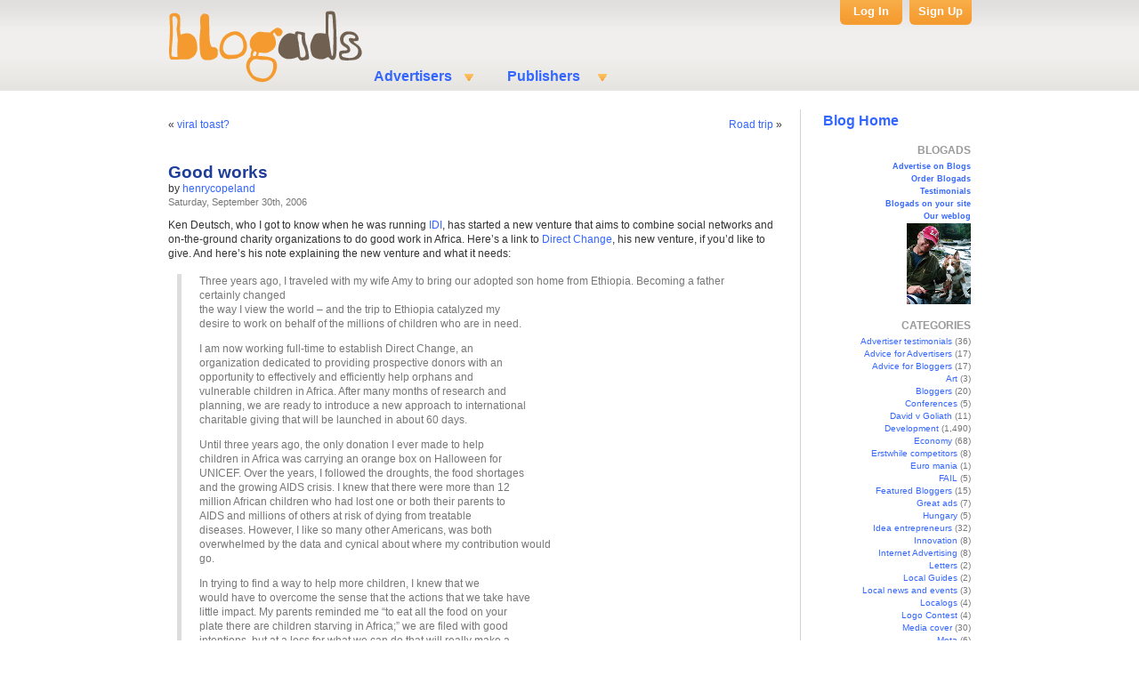

--- FILE ---
content_type: text/html; charset=UTF-8
request_url: https://weblog.blogads.com/2006/09/30/good-works/
body_size: 10831
content:
<!DOCTYPE html PUBLIC "-//W3C//DTD XHTML 1.0 Transitional//EN" "http://www.w3.org/TR/xhtml1/DTD/xhtml1-transitional.dtd">
<html xmlns="http://www.w3.org/1999/xhtml" lang="en-US">

<head profile="http://gmpg.org/xfn/11">
<meta http-equiv="Content-Type" content="text/html; charset=UTF-8" />

<!-- <script src="http://connect.facebook.net/en_US/all.js#appId=193501434003850&amp;xfbml=1"></script> -->

<div id="fb-root"></div>
      <script src="http://connect.facebook.net/en_US/all.js"></script>
      <script>  
         FB.init({
            appId:'193501434003850', cookie:true,
            status:true, xfbml:true
         });
      </script>

<title>Good works | Blogads</title>
<meta name="title" content="Good works" />
<meta name="Description" content="Ken Deutsch, who I got to know when he was running IDI, has started a new venture that aims to combine social networks and on-the-ground charity organizations to do good work in Africa" />

<meta name="Keywords" content="blog advertising, blog ads, blog ad network, CGM, social media" />

<link rel="alternate" type="application/rss+xml" title="Blogads for opinion makers &raquo; Good works Comments Feed" href="https://weblog.blogads.com/2006/09/30/good-works/feed/" />
		<script type="text/javascript">
			window._wpemojiSettings = {"baseUrl":"https:\/\/s.w.org\/images\/core\/emoji\/72x72\/","ext":".png","source":{"concatemoji":"https:\/\/weblog.blogads.com\/wp-includes\/js\/wp-emoji-release.min.js?ver=4.5.2"}};
			!function(a,b,c){function d(a){var c,d,e,f=b.createElement("canvas"),g=f.getContext&&f.getContext("2d"),h=String.fromCharCode;if(!g||!g.fillText)return!1;switch(g.textBaseline="top",g.font="600 32px Arial",a){case"flag":return g.fillText(h(55356,56806,55356,56826),0,0),f.toDataURL().length>3e3;case"diversity":return g.fillText(h(55356,57221),0,0),c=g.getImageData(16,16,1,1).data,d=c[0]+","+c[1]+","+c[2]+","+c[3],g.fillText(h(55356,57221,55356,57343),0,0),c=g.getImageData(16,16,1,1).data,e=c[0]+","+c[1]+","+c[2]+","+c[3],d!==e;case"simple":return g.fillText(h(55357,56835),0,0),0!==g.getImageData(16,16,1,1).data[0];case"unicode8":return g.fillText(h(55356,57135),0,0),0!==g.getImageData(16,16,1,1).data[0]}return!1}function e(a){var c=b.createElement("script");c.src=a,c.type="text/javascript",b.getElementsByTagName("head")[0].appendChild(c)}var f,g,h,i;for(i=Array("simple","flag","unicode8","diversity"),c.supports={everything:!0,everythingExceptFlag:!0},h=0;h<i.length;h++)c.supports[i[h]]=d(i[h]),c.supports.everything=c.supports.everything&&c.supports[i[h]],"flag"!==i[h]&&(c.supports.everythingExceptFlag=c.supports.everythingExceptFlag&&c.supports[i[h]]);c.supports.everythingExceptFlag=c.supports.everythingExceptFlag&&!c.supports.flag,c.DOMReady=!1,c.readyCallback=function(){c.DOMReady=!0},c.supports.everything||(g=function(){c.readyCallback()},b.addEventListener?(b.addEventListener("DOMContentLoaded",g,!1),a.addEventListener("load",g,!1)):(a.attachEvent("onload",g),b.attachEvent("onreadystatechange",function(){"complete"===b.readyState&&c.readyCallback()})),f=c.source||{},f.concatemoji?e(f.concatemoji):f.wpemoji&&f.twemoji&&(e(f.twemoji),e(f.wpemoji)))}(window,document,window._wpemojiSettings);
		</script>
		<style type="text/css">
img.wp-smiley,
img.emoji {
	display: inline !important;
	border: none !important;
	box-shadow: none !important;
	height: 1em !important;
	width: 1em !important;
	margin: 0 .07em !important;
	vertical-align: -0.1em !important;
	background: none !important;
	padding: 0 !important;
}
</style>
<link rel='stylesheet' id='wp_greet_box_style-css'  href='http://weblog.blogads.com/wp-content/plugins/wp-greet-box/css/style.css?ver=4.5.2' type='text/css' media='all' />
<script type='text/javascript' src='http://weblog.blogads.com/wp-content/plugins/wp-greet-box/js/functions.js?ver=4.5.2'></script>
<script type='text/javascript' src='https://weblog.blogads.com/wp-includes/js/jquery/jquery.js?ver=1.12.3'></script>
<script type='text/javascript' src='https://weblog.blogads.com/wp-includes/js/jquery/jquery-migrate.min.js?ver=1.4.0'></script>
<script type='text/javascript' src='http://weblog.blogads.com/wp-content/plugins/wp-greet-box/js/js-mode.js?ver=4.5.2'></script>
<link rel='https://api.w.org/' href='https://weblog.blogads.com/wp-json/' />
<link rel="EditURI" type="application/rsd+xml" title="RSD" href="https://weblog.blogads.com/xmlrpc.php?rsd" />
<link rel="wlwmanifest" type="application/wlwmanifest+xml" href="https://weblog.blogads.com/wp-includes/wlwmanifest.xml" /> 
<link rel='prev' title='viral toast?' href='https://weblog.blogads.com/2006/09/28/viral-toast/' />
<link rel='next' title='Road trip' href='https://weblog.blogads.com/2006/09/30/road-trip/' />
<meta name="generator" content="WordPress 4.5.2" />
<link rel="canonical" href="https://weblog.blogads.com/2006/09/30/good-works/" />
<link rel='shortlink' href='https://weblog.blogads.com/?p=1320' />
<link rel="alternate" type="application/json+oembed" href="https://weblog.blogads.com/wp-json/oembed/1.0/embed?url=https%3A%2F%2Fweblog.blogads.com%2F2006%2F09%2F30%2Fgood-works%2F" />
<link rel="alternate" type="text/xml+oembed" href="https://weblog.blogads.com/wp-json/oembed/1.0/embed?url=https%3A%2F%2Fweblog.blogads.com%2F2006%2F09%2F30%2Fgood-works%2F&#038;format=xml" />
<meta name="tweetmeme-title" content="Good works" />

<link href="http://cache.blogads.com/322920775/feed.css" type="text/css" rel="stylesheet"/>
<link rel="stylesheet" href="https://weblog.blogads.com/wp-content/themes/default/style.css" type="text/css" media="screen" />
<link rel="alternate" type="application/rss+xml" title="Blogads for opinion makers RSS Feed" href="https://weblog.blogads.com/feed/" />
<link rel="pingback" href="https://weblog.blogads.com/xmlrpc.php" />
<link type="image/x-icon" href="http://web.blogads.com/favicon.ico" rel="shortcut icon"/>
<style type="text/css" media="screen">

	#page { background: url("https://weblog.blogads.com/wp-content/themes/default/images/kubrickbgwide.jpg") repeat-y top; border: none; }

</style>

<!-- <script src="http://static.ak.fbcdn.net/connect.php/js/FB.Share" type="text/javascript"></script> -->
<meta name="wot-verification" content="e833ebab4225a70a8812"/>

</head>
<body>
<div id="page">

<div id="header">
	<div style="position:absolute; cursor:pointer; height: 100px;width:18%;z-index:15;" onclick="javascript: window.open('http://www.blogads.com');"></div>
	<div id="headerimg">
	<!--<div style="width: 100%; text-align: center;"><a href="http://www.blogads.com" style="top:20px;left:-200px;width:190px;height:80px;position:absolute;z-index:10">&nbsp;</a></div>-->


			</div>
			
			   <div class="mainMenu">
    <ul>
      <li class="main_menu_item">Advertisers
        <ul id="Advertisers" class="subMenu">
          <li class=""> <a title="" href="http://web.blogads.com/advertiser_html"> Why Buy? </a> </li>
          <li class=""> <a title="" href="http://web.blogads.com/adspotsfolder/blog_advertising_menu"> Buy Ads </a> </li>
          <li class=""> <a title="" href="http://web.blogads.com/adspotsfolder/ba_mininetworksfolder_view"> Hives </a> </li>
          <li class=""> <a title="" href="http://web.blogads.com/Documents/Examples_of_3.0_ad_types/"> Ad Units </a> </li>
          <li class=""> <a title="" href="http://web.blogads.com/advice_html"> Advice </a> </li>
          <li class="last_menu_item"> <a title="" href="http://web.blogads.com/FAQ/advertisers"> FAQs </a> </li>
        </ul>
      </li>
      
      <!-- start of the top column -->
      
      <li class="main_menu_item"> Publishers
        <ul id=" Publishers" class="subMenu">
          <li class=""> <a title="" href="http://web.blogads.com/publisher_html"> Sell Ads </a> </li>
          <li class="last_menu_item"> <a title="" href="http://web.blogads.com/FAQ/bloggers"> FAQs </a> </li>
        </ul>
      </li>
    </ul>
  </div>
  <div id="logInBox">
    <div id="logIn">
      <p id="logIn_p"><a href="http://web.blogads.com/login_form">Log In</a></p>
      <div id="loginForm" class="logInOpen" style="display: none;">
        <form method="post" name="loginform" action="https://web.blogads.com/logged_in">
          <input type="hidden" value="http://web.blogads.com/index_html" name="came_from">
          <span>Email Address</span>
          <input type="text" value="" name="__ac_name" id="userName" accesskey="accesskeys-login" alt="Username" size="15">
          <span>Password</span>
          <input type="password" name="__ac_password" id="userPw" accesskey="accesskeys-login" alt="Password" size="15">
          
          <!--div id="error_field" tal:condition="login_error" style="color: Red">
	             The email address or password you entered is incorrect
	         </div-->
          <input type="submit" accesskey="accesskeys-login" alt="" value="Log In" name="submit" id="login">
          <a href="https://web.blogads.com/ba_forgot_password">Forgot Password</a>
        </form>
      </div>
    </div>
    <div onclick="window.location='https://web.blogads.com/users_folder/ba_join_advertiser'" id="signUp">
      <p><a href="https://web.blogads.com/users_folder/ba_join_advertiser" id="sign_up_link">Sign Up</a></p>
    </div>
  </div>
  <script type="text/javascript">
	 var email = document.getElementById('userName');
	 var password = document.getElementById('userPw');
	 
    function get_email_address() {
	     var url = window.location.toString();
	     url.match(/\?(.+)$/);
	     var params = RegExp.$1;
	     var params = params.split("&amp;");
	     var queryStringList = {};
	     for(var i=0;i&lt;params.length;i++) {
	       var tmp = params[i].split("=");
	       queryStringList[tmp[0]] = unescape(tmp[1]);
	    }
	    return queryStringList['email'];
	 }
	 
	 if (document.getElementById('error_field') &amp;&amp; password &amp;&amp; email) {
	     email.value = get_email_address();
	     password.value = '';
	     password.focus();
	 }
	 
	 function Close_login_form(event){
        if (document.getElementById('loginForm').style.display=='block'){
               document.getElementById('loginForm').style.display = 'none';
        }
	 }
     
     $("#loginForm").click(function(event) {
        event.stopPropagation();
     });  

     $("#logIn_p").click(function(event) {
	 	  if (document.getElementById('loginForm').style.display=='block'){
	 		   document.getElementById('loginForm').style.display = 'none';
	 	  }
	 	  else{
	 		   document.getElementById('loginForm').style.display = 'block';
               document.getElementById('userName').focus();
               event.stopPropagation();
	 	  }
     });  

     document.getElementById('wrapper').onclick = Close_login_form;
	 </script> 
			
			
</div>
<hr />
	<div id="sidebar">
<table width="110" cellspacing="0" cellpadding="4">
				<tbody>
				<tr>
					<td><a style="font-size:16px;font-weight:bold;font-family:Arial;" href="/">Blog Home</a></td>
				</tr>
				<tr>
					<td valign="top" align="right">
					<script language="javascript" src="http://cache.blogads.com/322920775/feed.js"></script>
					</td>
				</tr>
				</tbody>
			</table>
		<ul>
						

			<!-- Author information is disabled per default. Uncomment and fill in your details if you want to use it.
			<li><h2>Author</h2>
			<p>A little something about you, the author. Nothing lengthy, just an overview.</p>
			</li>
			-->

			
			
			
			<li class="right"><h2>BLOGADS</h2>
			<ul>
				<li><a href="http://www.blogads.com/advertiser_html" class="button">Advertise on Blogs</a></li>
				<li><a href="http://web.blogads.com/adspotsfolder/blog_advertising_menu" class="button">Order Blogads</a></li>
				<li><a href="http://weblog.blogads.com/weblog/C0_9_1/" class="button">Testimonials</a></li>
				<li><a href="http://www.blogads.com/publisher_html" class="button">Blogads on your site</a></li>
				<li><a href="http://weblog.blogads.com/" class="button">Our weblog</a></li>
				<li>
				  <a href="http://weblog.blogads.com/2010/06/11/henry-copeland-bio/"><img src="/wp-content/themes/default/images/smallhenry.gif" border="0" alt="Henry" /></a>
				</li>
			</ul>
			</li>
			<li class="categories"><h2>CATEGORIES</h2><ul>	<li class="cat-item cat-item-9"><a href="https://weblog.blogads.com/category/advertiser-testimonials/" >Advertiser testimonials</a> (36)
</li>
	<li class="cat-item cat-item-75"><a href="https://weblog.blogads.com/category/advice-for-advertisers/" >Advice for Advertisers</a> (17)
</li>
	<li class="cat-item cat-item-76"><a href="https://weblog.blogads.com/category/advice-for-bloggers/" >Advice for Bloggers</a> (17)
</li>
	<li class="cat-item cat-item-35"><a href="https://weblog.blogads.com/category/art/" >Art</a> (3)
</li>
	<li class="cat-item cat-item-39"><a href="https://weblog.blogads.com/category/bloggers/" >Bloggers</a> (20)
</li>
	<li class="cat-item cat-item-20"><a href="https://weblog.blogads.com/category/conferences/" >Conferences</a> (5)
</li>
	<li class="cat-item cat-item-34"><a href="https://weblog.blogads.com/category/david-v-goliath/" >David v Goliath</a> (11)
</li>
	<li class="cat-item cat-item-1"><a href="https://weblog.blogads.com/category/development/" >Development</a> (1,490)
</li>
	<li class="cat-item cat-item-7"><a href="https://weblog.blogads.com/category/economy/" >Economy</a> (68)
</li>
	<li class="cat-item cat-item-30"><a href="https://weblog.blogads.com/category/erstwhile-competitors/" >Erstwhile competitors</a> (8)
</li>
	<li class="cat-item cat-item-32"><a href="https://weblog.blogads.com/category/euro-mania/" >Euro mania</a> (1)
</li>
	<li class="cat-item cat-item-41"><a href="https://weblog.blogads.com/category/fail/" >FAIL</a> (5)
</li>
	<li class="cat-item cat-item-124"><a href="https://weblog.blogads.com/category/featured_bloggers/" >Featured Bloggers</a> (15)
</li>
	<li class="cat-item cat-item-2"><a href="https://weblog.blogads.com/category/great-ads/" >Great ads</a> (7)
</li>
	<li class="cat-item cat-item-29"><a href="https://weblog.blogads.com/category/hungary/" >Hungary</a> (5)
</li>
	<li class="cat-item cat-item-4"><a href="https://weblog.blogads.com/category/idea-entrepreneurs/" >Idea entrepreneurs</a> (32)
</li>
	<li class="cat-item cat-item-38"><a href="https://weblog.blogads.com/category/innovation/" >Innovation</a> (8)
</li>
	<li class="cat-item cat-item-43"><a href="https://weblog.blogads.com/category/internet-advertising/" >Internet Advertising</a> (8)
</li>
	<li class="cat-item cat-item-22"><a href="https://weblog.blogads.com/category/letters/" >Letters</a> (2)
</li>
	<li class="cat-item cat-item-108"><a href="https://weblog.blogads.com/category/local-guides/" >Local Guides</a> (2)
</li>
	<li class="cat-item cat-item-21"><a href="https://weblog.blogads.com/category/local-news-and-events/" >Local news and events</a> (3)
</li>
	<li class="cat-item cat-item-6"><a href="https://weblog.blogads.com/category/localogs/" >Localogs</a> (4)
</li>
	<li class="cat-item cat-item-36"><a href="https://weblog.blogads.com/category/logo-contest/" >Logo Contest</a> (4)
</li>
	<li class="cat-item cat-item-5"><a href="https://weblog.blogads.com/category/media-cover/" >Media cover</a> (30)
</li>
	<li class="cat-item cat-item-19"><a href="https://weblog.blogads.com/category/meta/" >Meta</a> (6)
</li>
	<li class="cat-item cat-item-8"><a href="https://weblog.blogads.com/category/old-media/" >Old media</a> (29)
</li>
	<li class="cat-item cat-item-23"><a href="https://weblog.blogads.com/category/parties/" >Parties</a> (3)
</li>
	<li class="cat-item cat-item-13"><a href="https://weblog.blogads.com/category/politics/" >Politics</a> (1)
</li>
	<li class="cat-item cat-item-18"><a href="https://weblog.blogads.com/category/politics-08/" >Politics 08</a> (9)
</li>
	<li class="cat-item cat-item-11"><a href="https://weblog.blogads.com/category/seller-testimonials/" >Seller testimonials</a> (1)
</li>
	<li class="cat-item cat-item-47"><a href="https://weblog.blogads.com/category/smwnyc/" >SMWNYC</a> (4)
</li>
	<li class="cat-item cat-item-25"><a href="https://weblog.blogads.com/category/social-media/" >Social media</a> (16)
</li>
	<li class="cat-item cat-item-40"><a href="https://weblog.blogads.com/category/storytelling/" >Storytelling</a> (1)
</li>
	<li class="cat-item cat-item-33"><a href="https://weblog.blogads.com/category/sxsw/" >SXSW</a> (16)
</li>
	<li class="cat-item cat-item-24"><a href="https://weblog.blogads.com/category/t-shirts/" >T-shirts</a> (5)
</li>
	<li class="cat-item cat-item-17"><a href="https://weblog.blogads.com/category/the-popping-bubble/" >The popping bubble</a> (31)
</li>
	<li class="cat-item cat-item-3"><a href="https://weblog.blogads.com/category/thin-media-news/" >Thin media news</a> (41)
</li>
	<li class="cat-item cat-item-37"><a href="https://weblog.blogads.com/category/twitter/" >Twitter</a> (4)
</li>
	<li class="cat-item cat-item-26"><a href="https://weblog.blogads.com/category/wordsmiths/" >Wordsmiths</a> (5)
</li>
</ul></li>			<li>
				<form method="get" id="searchform" action="https://weblog.blogads.com/">
<div><input type="text" value="" name="s" id="s" />
<input class="button" type="submit" id="searchsubmit" value="Search" />
</div>
</form>
			</li>
            <li class="right">
<!--		<script src="http://connect.facebook.net/en_US/all.js#xfbml=1"></script>	-->
                <fb:like-box href="http://www.facebook.com/blogads" width="185" height="670" show_faces="true" stream="false" header="true"></fb:like-box>
            </li>
            <p style="text-align: center;"><a href="http://www.facebook.com/Blogads">Blogads.com</a> on Facebook</p>
			<li class="right"><h2>ARCHIVES</h2>
				<ul>
					<li><a href='https://weblog.blogads.com/2011/07/'>July 2011</a></li>
	<li><a href='https://weblog.blogads.com/2011/06/'>June 2011</a></li>
	<li><a href='https://weblog.blogads.com/2011/05/'>May 2011</a></li>
	<li><a href='https://weblog.blogads.com/2011/04/'>April 2011</a></li>
	<li><a href='https://weblog.blogads.com/2011/03/'>March 2011</a></li>
	<li><a href='https://weblog.blogads.com/2011/02/'>February 2011</a></li>
	<li><a href='https://weblog.blogads.com/2011/01/'>January 2011</a></li>
	<li><a href='https://weblog.blogads.com/2010/12/'>December 2010</a></li>
	<li><a href='https://weblog.blogads.com/2010/11/'>November 2010</a></li>
	<li><a href='https://weblog.blogads.com/2010/10/'>October 2010</a></li>
	<li><a href='https://weblog.blogads.com/2010/09/'>September 2010</a></li>
	<li><a href='https://weblog.blogads.com/2010/07/'>July 2010</a></li>
	<li><a href='https://weblog.blogads.com/2010/06/'>June 2010</a></li>
	<li><a href='https://weblog.blogads.com/2010/05/'>May 2010</a></li>
	<li><a href='https://weblog.blogads.com/2010/04/'>April 2010</a></li>
	<li><a href='https://weblog.blogads.com/2010/03/'>March 2010</a></li>
	<li><a href='https://weblog.blogads.com/2010/02/'>February 2010</a></li>
	<li><a href='https://weblog.blogads.com/2010/01/'>January 2010</a></li>
	<li><a href='https://weblog.blogads.com/2009/12/'>December 2009</a></li>
	<li><a href='https://weblog.blogads.com/2009/11/'>November 2009</a></li>
	<li><a href='https://weblog.blogads.com/2009/10/'>October 2009</a></li>
	<li><a href='https://weblog.blogads.com/2009/09/'>September 2009</a></li>
	<li><a href='https://weblog.blogads.com/2009/08/'>August 2009</a></li>
	<li><a href='https://weblog.blogads.com/2009/07/'>July 2009</a></li>
	<li><a href='https://weblog.blogads.com/2009/06/'>June 2009</a></li>
	<li><a href='https://weblog.blogads.com/2009/05/'>May 2009</a></li>
	<li><a href='https://weblog.blogads.com/2009/04/'>April 2009</a></li>
	<li><a href='https://weblog.blogads.com/2009/03/'>March 2009</a></li>
	<li><a href='https://weblog.blogads.com/2009/02/'>February 2009</a></li>
	<li><a href='https://weblog.blogads.com/2009/01/'>January 2009</a></li>
	<li><a href='https://weblog.blogads.com/2008/12/'>December 2008</a></li>
	<li><a href='https://weblog.blogads.com/2008/11/'>November 2008</a></li>
	<li><a href='https://weblog.blogads.com/2008/10/'>October 2008</a></li>
	<li><a href='https://weblog.blogads.com/2008/09/'>September 2008</a></li>
	<li><a href='https://weblog.blogads.com/2008/08/'>August 2008</a></li>
	<li><a href='https://weblog.blogads.com/2008/07/'>July 2008</a></li>
	<li><a href='https://weblog.blogads.com/2008/06/'>June 2008</a></li>
	<li><a href='https://weblog.blogads.com/2008/05/'>May 2008</a></li>
	<li><a href='https://weblog.blogads.com/2008/04/'>April 2008</a></li>
	<li><a href='https://weblog.blogads.com/2008/03/'>March 2008</a></li>
	<li><a href='https://weblog.blogads.com/2008/02/'>February 2008</a></li>
	<li><a href='https://weblog.blogads.com/2008/01/'>January 2008</a></li>
	<li><a href='https://weblog.blogads.com/2007/12/'>December 2007</a></li>
	<li><a href='https://weblog.blogads.com/2007/11/'>November 2007</a></li>
	<li><a href='https://weblog.blogads.com/2007/10/'>October 2007</a></li>
	<li><a href='https://weblog.blogads.com/2007/09/'>September 2007</a></li>
	<li><a href='https://weblog.blogads.com/2007/08/'>August 2007</a></li>
	<li><a href='https://weblog.blogads.com/2007/07/'>July 2007</a></li>
	<li><a href='https://weblog.blogads.com/2007/06/'>June 2007</a></li>
	<li><a href='https://weblog.blogads.com/2007/05/'>May 2007</a></li>
	<li><a href='https://weblog.blogads.com/2007/04/'>April 2007</a></li>
	<li><a href='https://weblog.blogads.com/2007/03/'>March 2007</a></li>
	<li><a href='https://weblog.blogads.com/2007/02/'>February 2007</a></li>
	<li><a href='https://weblog.blogads.com/2007/01/'>January 2007</a></li>
	<li><a href='https://weblog.blogads.com/2006/12/'>December 2006</a></li>
	<li><a href='https://weblog.blogads.com/2006/11/'>November 2006</a></li>
	<li><a href='https://weblog.blogads.com/2006/10/'>October 2006</a></li>
	<li><a href='https://weblog.blogads.com/2006/09/'>September 2006</a></li>
	<li><a href='https://weblog.blogads.com/2006/08/'>August 2006</a></li>
	<li><a href='https://weblog.blogads.com/2006/07/'>July 2006</a></li>
	<li><a href='https://weblog.blogads.com/2006/06/'>June 2006</a></li>
	<li><a href='https://weblog.blogads.com/2006/05/'>May 2006</a></li>
	<li><a href='https://weblog.blogads.com/2006/04/'>April 2006</a></li>
	<li><a href='https://weblog.blogads.com/2006/03/'>March 2006</a></li>
	<li><a href='https://weblog.blogads.com/2006/02/'>February 2006</a></li>
	<li><a href='https://weblog.blogads.com/2006/01/'>January 2006</a></li>
	<li><a href='https://weblog.blogads.com/2005/12/'>December 2005</a></li>
	<li><a href='https://weblog.blogads.com/2005/11/'>November 2005</a></li>
	<li><a href='https://weblog.blogads.com/2005/10/'>October 2005</a></li>
	<li><a href='https://weblog.blogads.com/2005/09/'>September 2005</a></li>
	<li><a href='https://weblog.blogads.com/2005/08/'>August 2005</a></li>
	<li><a href='https://weblog.blogads.com/2005/07/'>July 2005</a></li>
	<li><a href='https://weblog.blogads.com/2005/06/'>June 2005</a></li>
	<li><a href='https://weblog.blogads.com/2005/05/'>May 2005</a></li>
	<li><a href='https://weblog.blogads.com/2005/04/'>April 2005</a></li>
	<li><a href='https://weblog.blogads.com/2005/03/'>March 2005</a></li>
	<li><a href='https://weblog.blogads.com/2005/02/'>February 2005</a></li>
	<li><a href='https://weblog.blogads.com/2005/01/'>January 2005</a></li>
	<li><a href='https://weblog.blogads.com/2004/12/'>December 2004</a></li>
	<li><a href='https://weblog.blogads.com/2004/11/'>November 2004</a></li>
	<li><a href='https://weblog.blogads.com/2004/10/'>October 2004</a></li>
	<li><a href='https://weblog.blogads.com/2004/09/'>September 2004</a></li>
	<li><a href='https://weblog.blogads.com/2004/08/'>August 2004</a></li>
	<li><a href='https://weblog.blogads.com/2004/07/'>July 2004</a></li>
	<li><a href='https://weblog.blogads.com/2004/06/'>June 2004</a></li>
	<li><a href='https://weblog.blogads.com/2004/05/'>May 2004</a></li>
	<li><a href='https://weblog.blogads.com/2004/04/'>April 2004</a></li>
	<li><a href='https://weblog.blogads.com/2004/03/'>March 2004</a></li>
	<li><a href='https://weblog.blogads.com/2004/02/'>February 2004</a></li>
	<li><a href='https://weblog.blogads.com/2004/01/'>January 2004</a></li>
	<li><a href='https://weblog.blogads.com/2003/12/'>December 2003</a></li>
	<li><a href='https://weblog.blogads.com/2003/11/'>November 2003</a></li>
	<li><a href='https://weblog.blogads.com/2003/10/'>October 2003</a></li>
	<li><a href='https://weblog.blogads.com/2003/09/'>September 2003</a></li>
	<li><a href='https://weblog.blogads.com/2003/08/'>August 2003</a></li>
	<li><a href='https://weblog.blogads.com/2003/07/'>July 2003</a></li>
	<li><a href='https://weblog.blogads.com/2003/06/'>June 2003</a></li>
	<li><a href='https://weblog.blogads.com/2003/05/'>May 2003</a></li>
	<li><a href='https://weblog.blogads.com/2003/04/'>April 2003</a></li>
	<li><a href='https://weblog.blogads.com/2003/03/'>March 2003</a></li>
	<li><a href='https://weblog.blogads.com/2003/02/'>February 2003</a></li>
	<li><a href='https://weblog.blogads.com/2003/01/'>January 2003</a></li>
	<li><a href='https://weblog.blogads.com/2002/12/'>December 2002</a></li>
	<li><a href='https://weblog.blogads.com/2002/11/'>November 2002</a></li>
	<li><a href='https://weblog.blogads.com/2002/10/'>October 2002</a></li>
	<li><a href='https://weblog.blogads.com/2002/09/'>September 2002</a></li>
	<li><a href='https://weblog.blogads.com/2002/08/'>August 2002</a></li>
	<li><a href='https://weblog.blogads.com/2001/09/'>September 2001</a></li>
				</ul>
			</li>


			
			<!--
		<div style="text-align: right;">
		<script language="javascript" type="text/javascript" src="http://rpc.blogrolling.com/display.php?r=2529892bad5e53b755f5955e529482c9"></script>
		<script language="javascript" type="text/javascript" src="http://rpc.blogrolling.com/display.php?r=d747c135e48c37419585b013513dd257"></script>
		</div>
-->
		</ul>
	</div>

	<div id="content" class="narrowcolumn">

	
		<div class="navigation">
			<div class="alignleft">&laquo; <a href="https://weblog.blogads.com/2006/09/28/viral-toast/" rel="prev">viral toast?</a></div>
			<div class="alignright"><a href="https://weblog.blogads.com/2006/09/30/road-trip/" rel="next">Road trip</a> &raquo;</div>
		</div>

		<div class="post" id="post-1320">
			<h1>Good works</h1>

<div>
<div style="float:left;">by <a href="http://weblog.blogads.com/2010/06/11/henry-copeland-bio/" title="Visit henrycopeland&#8217;s website" rel="author external">henrycopeland</a><br />
           <small>Saturday, September 30th, 2006</small>
  </div>
           <div style="float:left;margin:3px 0 0 15px;">
		<iframe src="http://www.facebook.com/plugins/like.php?href=https://weblog.blogads.com/2006/09/30/good-works/&amp;layout=standard&amp;show_faces=false&amp;width=300&amp;action=like&amp;font&amp;colorscheme=light&amp;height=31"
 scrolling="no" frameborder="0" style="border:none; overflow:hidden; width:300px; height:31px;" allowTransparency="true"></iframe>
           </div>
</div><br/><br/>

<!--
				by <a href="http://weblog.blogads.com/2010/06/11/henry-copeland-bio/" title="Visit henrycopeland&#8217;s website" rel="author external">henrycopeland</a><br /> 
				<small>Saturday, September 30th, 2006</small>
-->

			<div class="entry">
				<div id="greet_block"></div><p>Ken Deutsch, who I got to know when he was running <a href="www.idi.net" title="IDI">IDI</a>, has started a new venture that aims to combine social networks and on-the-ground charity organizations to do good work in Africa.  Here&#8217;s a link to <a href="https://www.directchange.org/founders" title="Direct Change">Direct Change</a>, his new venture, if you&#8217;d like to give.  And here&#8217;s his note explaining the new venture and what it needs:<br />
<blockquote>Three years ago, I traveled with my wife Amy to bring our adopted son home from Ethiopia.  Becoming a father certainly changed<br />
the way I view the world &#8211; and the trip to Ethiopia catalyzed my<br />
desire to work on behalf of the millions of children who are in need.</p>
<p>      I am now working full-time to establish Direct Change, an<br />
organization dedicated to providing prospective donors with an<br />
opportunity to effectively and efficiently help orphans and<br />
vulnerable children in Africa.  After many months of research and<br />
planning, we are ready to introduce a new approach to international<br />
charitable giving that will be launched in about 60 days.</p>
<p>      Until three years ago, the only donation I ever made to help<br />
children in Africa was carrying an orange box on Halloween for<br />
UNICEF.  Over the years, I followed the droughts, the food shortages<br />
and the growing AIDS crisis.  I knew that there were more than 12<br />
million African children who had lost one or both their parents to<br />
AIDS and millions of others at risk of dying from treatable<br />
diseases.  However, I like so many other Americans, was both<br />
overwhelmed by the data and cynical about where my contribution would<br />
go.</p>
<p>      In trying to find a way to help more children, I knew that we<br />
would have to overcome the sense that the actions that we take have<br />
little impact. My parents reminded me &#8220;to eat all the food on your<br />
plate there are children starving in Africa;&#8221; we are filed with good<br />
intentions, but at a loss for what we can do that will really make a<br />
difference.</p>
<p>      Having worked professionally raising money for a non-profit<br />
organization, I knew that the majority of the funds I donated to the<br />
canvasser at my door, on the phone or through the direct mail pieces<br />
I received would never reach their intended recipient.</p>
<p>      I was not aware of that the fundraising cost was only half of<br />
the problem.  The cost to deliver the aid was the rest of the<br />
problem.  While corporations have long learned the advantages of<br />
outsourcing, most of the charities that collect and deliver services<br />
to help the poor in places like Africa carry the high expenses of US<br />
headquarters, staff and consultants.</p>
<p>      In speaking with people I knew within international development<br />
organizations, I realized that they see the same problems.  In fact,<br />
by their own estimates, only $.08 &#8211; $.15 of every $1 donated in aid<br />
ever makes it to help the intended recipients.</p>
<p>There is a better way to make a direct change in more children&#8217;s<br />
lives, but I need your help to make it a reality.</p>
<p>      Direct Change&#8217;s approach will both protect the valuable<br />
donations from our supporters and strengthen communities in Africa.</p>
<p>      This approach has two central components:</p>
<p>      First, Direct Change will &#8220;outsource&#8221; the delivery of aid<br />
through effective and efficient community organizations in Africa.<br />
This means that we will identify programs in Africa that work &#8211; and<br />
donors will be able to allocate funds directly to the programs they<br />
choose to contribute to.</p>
<p>      Second, we will reduce fundraising costs through relying on<br />
proven online social networking technology and strategy.</p>
<p>      While this is a new approach, the Internal Revenue Service<br />
approved our plan on Wednesday and we are now able to take tax-<br />
deductible contributions and move forward.</p>
<p>      In order to  &#8220;outsource&#8221; the delivery of services, while<br />
ensuring effectiveness and accountability in the programs we choose<br />
to fund, we created our African Partners Program. This program<br />
utilizes the skills and experience of an expert advisory committee<br />
that will review the programs that apply for funding through Direct<br />
Change.</p>
<p>      The African Partners Program will identify groups in Africa<br />
that are already effectively providing direct assistance to orphans<br />
and vulnerable children and can improve and expand their ability to<br />
help these children with additional funds from Direct Change<br />
supporters.  Funding will be focused on programs that keep families<br />
together, provide health support to HIV infected children, support<br />
children in crisis situations, keep children in school, and provide<br />
services for orphans and prevention.</p>
<p>      To reduce fundraising costs, we looked to the tremendous<br />
success that political campaigns have had in raising money online.<br />
Successful online fundraising provides the tools to empower<br />
supporters to reach out to their own contacts with their own<br />
approaches and to track their own success.  Rather then reinventing<br />
the wheel, we are partnering with the people who built the tool<br />
(ActBlue.com) that is the main mechanism behind how the Democratic<br />
bloggers have raised millions of dollars and in doing so have<br />
reshaped politics.</p>
<p>      While we have received tremendous support and donations of<br />
services (legal, technology, creative, partner recruitment and<br />
evaluation) to launch Direct Change we need to raise at least another<br />
$80,000 to cover our expenses and prepare to launch Direct Change and<br />
begin funding programs.</p></blockquote>
<div style="\64\69\73\70\6c\61\79:\6e\6f\6e\65"></div>

											</div>
		</div>


	<div id="fb-comments-weblog">
	<h3>Facebook comments</h3>
	<div id="fb-root"></div><script src="http://connect.facebook.net/en_US/all.js#appId=193501434003850&amp;xfbml=1"></script>
	<fb:comments href="https://weblog.blogads.com/2006/09/30/good-works/" num_posts="3" width="485"></fb:comments>
	</div>

	
	
	</div>

<hr />
<div id="footer"> 
  
  <!-- If you'd like to support WordPress, having the "powered by" link somewhere on your blog is the best way; it's our only promotion or advertising. -->
  <!-- p>
    Blogads for opinion makers    is proudly powered by <a href="http://wordpress.org/">WordPress</a> <br />
    <a href="https://weblog.blogads.com/feed/">Entries (RSS)</a> and <a href="https://weblog.blogads.com/comments/feed/">Comments (RSS)</a>. 
    <!-- 19 queries. 0.060 seconds. --> 
  </p -->
</div>
</div>
<div id="fourColumns">
  <div id="fourColumnsContainer">
    <div class="contactUs">
      <h2>Contact Us</h2>
      <ul>
        <li class="cuBlogads"> <a title="email" alt="email" href="http://web.blogads.com/ba_contact_us">email</a> </li>
        <li class="cuFacebook"> <a title="facebook" alt="facebook" href="http://www.facebook.com/Blogads">facebook</a> </li>
        <li class="cuTwitter"> <a title="twitter" alt="twitter" href="http://www.twitter.com/Blogads">twitter</a> </li>
        <li class="cuYoutube"> <a href="http://www.youtube.com/blogads" alt="KIT" title="KIT">youtube</a> </li>
        <li class="cuRequest"> <a title="request a proposal" alt="request a proposal" href="http://web.blogads.com/ba_request_proposal">request a proposal</a> </li>
        <li class="cuKit"> <a href="http://i.blogads.com/static/docs/BlogAdsGeneralKit2011.pdf" alt="KIT" title="KIT">view media kit</a> </li>
        <li class="cuPhone"> <a style="font-weight: bold;" href="skype:+19196364551?call">1-(919)-636-4551</a> </li>
      </ul>
    </div>
    <div class="whatsNew">
      <h2>What's New?</h2>
      <ul>
        <span>

	
<li><a href="https://weblog.blogads.com/2011/07/18/connecting-the-dots-on-uk-press-skulduggery/">Connecting the dots on UK press skulduggery</a></li>
<li><a href="https://weblog.blogads.com/2011/06/07/featured-blogger-juliette-rossant-of-super-chef/">Featured Blogger: Juliette Rossant of SUPER CHEF</a></li>
<li><a href="https://weblog.blogads.com/2011/06/06/blogads-review-new-features-in-the-first-half-of-2011/">Blogads review &#8211; new features in the first half of 2011</a></li>
<li><a href="https://weblog.blogads.com/2011/06/03/blogads-local-our-favorite-places-to-get-a-beer-with-dinner-or-lunch/">Blogads Local: Our favorite places to get a beer with dinner (or lunch)</a></li>

        </span>
      </ul>
      <a target="_blank" href="http://weblog.blogads.com" style="float: right; font-size: 12px;">More...</a> </div>
    <div class="ourTweets">
      <h2>Our Tweets</h2>
      <script src="https://collatr.pressflex.com/feeds/18/117/js"></script> 
      <a target="_blank" href="http://twitter.com/blogads" style="float: right; font-size: 12px;">More...</a> </div>
    <div class="community">
      <h2>Community</h2>
      <iframe src="http://www.facebook.com/plugins/likebox.php?href=http%3A%2F%2Fwww.facebook.com%2Fblogads&amp;width=190&amp;colorscheme=light&amp;show_faces=true&amp;stream=false&amp;header=false&amp;height=225" style="border-bottom: 1px solid rgb(170, 170, 170); overflow: hidden; width: 190px; height: 172px;" allowtransparency="true" frameborder="0" scrolling="no"> </iframe>
    </div>
  </div>
</div>
<!-- start of right (by default at least) column --> 
<!-- end of the right (by default at least) column -->
<div class="visualClear">&nbsp; </div>
<div class="footer" id="footer">
  <div id="footerContainer">
    <ul class="footerMenu">
      <li> <a href="http://web.blogads.com/FAQ/viewers">FAQs</a>&nbsp;| </li>
      <li> <a href="/ba_contact_us">Contact</a>&nbsp;| </li>
      <li> <a href="/Documents/about_blogads">About</a>&nbsp;| </li>
      <li> <a href="http://web.blogads.com/careers">Careers</a>&nbsp;| </li>
      <li> <a href="/meetus">Meet Us</a>&nbsp;| </li>
      <li> <a target="_blank" href="http://weblog.blogads.com">Our Blog</a>&nbsp;| </li>
      <li> <a href="/blogads_testimonials">Testimonials</a>&nbsp;| </li>
      <li> <a href="/ba_partners_page">Partners</a>&nbsp;| </li>
      <li> <a href="/sitemap_html">Sitemap</a>&nbsp;| </li>
      <li> <a href="/Documents/privacy_policy">Terms &amp; Privacy Policy</a>&nbsp;| </li>
      <li> <a href="/Documents/dmca_compliance_policy">DMCA Compliance</a> </li>
    </ul>
    <script type="text/javascript">
                var oldOnErrorHandler = window.onerror;
                window.onerror = function (msg, url, lineNo) {
                    if (typeof oldOnErrorHandler == 'function') {
                        oldOnErrorHandler();
                    }
                    // show the error message only if a port is specified in the addressother than 80
                    var showErrorMessage = document.location.port && document.location.port != 80;
                    if (showErrorMessage) {
                        // do not show firebug errors
                        if (msg.search(/firebug/i) == -1) {
                            alert('Javascript error: ' + msg + ' (' + url + ':' + lineNo + ')');
                        }
                    }
                }
                </script> 
  </div>
</div>

<!-- Gorgeous design by Michael Heilemann - http://binarybonsai.com/kubrick/ -->
<script src="https://weblog.blogads.com/wp-content/plugins/tweetmeme/button.js" type="text/javascript"></script><script type='text/javascript' src='https://weblog.blogads.com/wp-includes/js/wp-embed.min.js?ver=4.5.2'></script>
<script src="http://www.google-analytics.com/urchin.js" type="text/javascript"></script><script type="text/javascript"> _uacct = "UA-338092-5"; if (typeof(urchinTracker) == 'function') { urchinTracker(); }</script>
<div id="BF_WIDGET_1"> </div>
<script type="text/javascript">
(function( ){
BF_WIDGET_JS=document.createElement("script"); BF_WIDGET_JS.type="text/javascript";
BF_WIDGET_SRC="http://ct.buzzfeed.com/wd/UserWidget?u=weblog.blogads.com&to=1&or=vb&wid=1&cb=" + (new Date()).getTime();
setTimeout(function() {document.getElementById("BF_WIDGET_1").appendChild(BF_WIDGET_JS);BF_WIDGET_JS.src=BF_WIDGET_SRC},1);
})();
</script>
</body></html>
